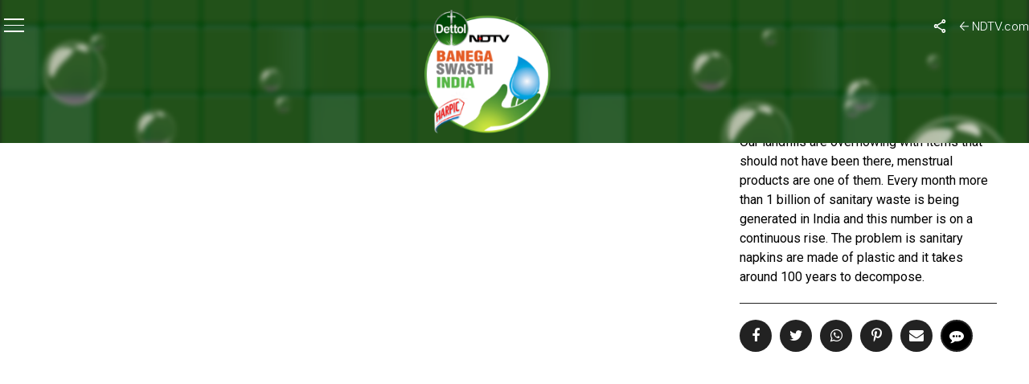

--- FILE ---
content_type: text/html; charset=utf-8
request_url: https://www.google.com/recaptcha/api2/anchor?ar=1&k=6Ld_Xr4qAAAAAEduKicafU-iRyt7eevdvTj-Ho8O&co=aHR0cHM6Ly9zd2FjaGhpbmRpYS5uZHR2LmNvbTo0NDM.&hl=en&v=PoyoqOPhxBO7pBk68S4YbpHZ&theme=light&size=normal&anchor-ms=20000&execute-ms=30000&cb=hq530xoomfwp
body_size: 49412
content:
<!DOCTYPE HTML><html dir="ltr" lang="en"><head><meta http-equiv="Content-Type" content="text/html; charset=UTF-8">
<meta http-equiv="X-UA-Compatible" content="IE=edge">
<title>reCAPTCHA</title>
<style type="text/css">
/* cyrillic-ext */
@font-face {
  font-family: 'Roboto';
  font-style: normal;
  font-weight: 400;
  font-stretch: 100%;
  src: url(//fonts.gstatic.com/s/roboto/v48/KFO7CnqEu92Fr1ME7kSn66aGLdTylUAMa3GUBHMdazTgWw.woff2) format('woff2');
  unicode-range: U+0460-052F, U+1C80-1C8A, U+20B4, U+2DE0-2DFF, U+A640-A69F, U+FE2E-FE2F;
}
/* cyrillic */
@font-face {
  font-family: 'Roboto';
  font-style: normal;
  font-weight: 400;
  font-stretch: 100%;
  src: url(//fonts.gstatic.com/s/roboto/v48/KFO7CnqEu92Fr1ME7kSn66aGLdTylUAMa3iUBHMdazTgWw.woff2) format('woff2');
  unicode-range: U+0301, U+0400-045F, U+0490-0491, U+04B0-04B1, U+2116;
}
/* greek-ext */
@font-face {
  font-family: 'Roboto';
  font-style: normal;
  font-weight: 400;
  font-stretch: 100%;
  src: url(//fonts.gstatic.com/s/roboto/v48/KFO7CnqEu92Fr1ME7kSn66aGLdTylUAMa3CUBHMdazTgWw.woff2) format('woff2');
  unicode-range: U+1F00-1FFF;
}
/* greek */
@font-face {
  font-family: 'Roboto';
  font-style: normal;
  font-weight: 400;
  font-stretch: 100%;
  src: url(//fonts.gstatic.com/s/roboto/v48/KFO7CnqEu92Fr1ME7kSn66aGLdTylUAMa3-UBHMdazTgWw.woff2) format('woff2');
  unicode-range: U+0370-0377, U+037A-037F, U+0384-038A, U+038C, U+038E-03A1, U+03A3-03FF;
}
/* math */
@font-face {
  font-family: 'Roboto';
  font-style: normal;
  font-weight: 400;
  font-stretch: 100%;
  src: url(//fonts.gstatic.com/s/roboto/v48/KFO7CnqEu92Fr1ME7kSn66aGLdTylUAMawCUBHMdazTgWw.woff2) format('woff2');
  unicode-range: U+0302-0303, U+0305, U+0307-0308, U+0310, U+0312, U+0315, U+031A, U+0326-0327, U+032C, U+032F-0330, U+0332-0333, U+0338, U+033A, U+0346, U+034D, U+0391-03A1, U+03A3-03A9, U+03B1-03C9, U+03D1, U+03D5-03D6, U+03F0-03F1, U+03F4-03F5, U+2016-2017, U+2034-2038, U+203C, U+2040, U+2043, U+2047, U+2050, U+2057, U+205F, U+2070-2071, U+2074-208E, U+2090-209C, U+20D0-20DC, U+20E1, U+20E5-20EF, U+2100-2112, U+2114-2115, U+2117-2121, U+2123-214F, U+2190, U+2192, U+2194-21AE, U+21B0-21E5, U+21F1-21F2, U+21F4-2211, U+2213-2214, U+2216-22FF, U+2308-230B, U+2310, U+2319, U+231C-2321, U+2336-237A, U+237C, U+2395, U+239B-23B7, U+23D0, U+23DC-23E1, U+2474-2475, U+25AF, U+25B3, U+25B7, U+25BD, U+25C1, U+25CA, U+25CC, U+25FB, U+266D-266F, U+27C0-27FF, U+2900-2AFF, U+2B0E-2B11, U+2B30-2B4C, U+2BFE, U+3030, U+FF5B, U+FF5D, U+1D400-1D7FF, U+1EE00-1EEFF;
}
/* symbols */
@font-face {
  font-family: 'Roboto';
  font-style: normal;
  font-weight: 400;
  font-stretch: 100%;
  src: url(//fonts.gstatic.com/s/roboto/v48/KFO7CnqEu92Fr1ME7kSn66aGLdTylUAMaxKUBHMdazTgWw.woff2) format('woff2');
  unicode-range: U+0001-000C, U+000E-001F, U+007F-009F, U+20DD-20E0, U+20E2-20E4, U+2150-218F, U+2190, U+2192, U+2194-2199, U+21AF, U+21E6-21F0, U+21F3, U+2218-2219, U+2299, U+22C4-22C6, U+2300-243F, U+2440-244A, U+2460-24FF, U+25A0-27BF, U+2800-28FF, U+2921-2922, U+2981, U+29BF, U+29EB, U+2B00-2BFF, U+4DC0-4DFF, U+FFF9-FFFB, U+10140-1018E, U+10190-1019C, U+101A0, U+101D0-101FD, U+102E0-102FB, U+10E60-10E7E, U+1D2C0-1D2D3, U+1D2E0-1D37F, U+1F000-1F0FF, U+1F100-1F1AD, U+1F1E6-1F1FF, U+1F30D-1F30F, U+1F315, U+1F31C, U+1F31E, U+1F320-1F32C, U+1F336, U+1F378, U+1F37D, U+1F382, U+1F393-1F39F, U+1F3A7-1F3A8, U+1F3AC-1F3AF, U+1F3C2, U+1F3C4-1F3C6, U+1F3CA-1F3CE, U+1F3D4-1F3E0, U+1F3ED, U+1F3F1-1F3F3, U+1F3F5-1F3F7, U+1F408, U+1F415, U+1F41F, U+1F426, U+1F43F, U+1F441-1F442, U+1F444, U+1F446-1F449, U+1F44C-1F44E, U+1F453, U+1F46A, U+1F47D, U+1F4A3, U+1F4B0, U+1F4B3, U+1F4B9, U+1F4BB, U+1F4BF, U+1F4C8-1F4CB, U+1F4D6, U+1F4DA, U+1F4DF, U+1F4E3-1F4E6, U+1F4EA-1F4ED, U+1F4F7, U+1F4F9-1F4FB, U+1F4FD-1F4FE, U+1F503, U+1F507-1F50B, U+1F50D, U+1F512-1F513, U+1F53E-1F54A, U+1F54F-1F5FA, U+1F610, U+1F650-1F67F, U+1F687, U+1F68D, U+1F691, U+1F694, U+1F698, U+1F6AD, U+1F6B2, U+1F6B9-1F6BA, U+1F6BC, U+1F6C6-1F6CF, U+1F6D3-1F6D7, U+1F6E0-1F6EA, U+1F6F0-1F6F3, U+1F6F7-1F6FC, U+1F700-1F7FF, U+1F800-1F80B, U+1F810-1F847, U+1F850-1F859, U+1F860-1F887, U+1F890-1F8AD, U+1F8B0-1F8BB, U+1F8C0-1F8C1, U+1F900-1F90B, U+1F93B, U+1F946, U+1F984, U+1F996, U+1F9E9, U+1FA00-1FA6F, U+1FA70-1FA7C, U+1FA80-1FA89, U+1FA8F-1FAC6, U+1FACE-1FADC, U+1FADF-1FAE9, U+1FAF0-1FAF8, U+1FB00-1FBFF;
}
/* vietnamese */
@font-face {
  font-family: 'Roboto';
  font-style: normal;
  font-weight: 400;
  font-stretch: 100%;
  src: url(//fonts.gstatic.com/s/roboto/v48/KFO7CnqEu92Fr1ME7kSn66aGLdTylUAMa3OUBHMdazTgWw.woff2) format('woff2');
  unicode-range: U+0102-0103, U+0110-0111, U+0128-0129, U+0168-0169, U+01A0-01A1, U+01AF-01B0, U+0300-0301, U+0303-0304, U+0308-0309, U+0323, U+0329, U+1EA0-1EF9, U+20AB;
}
/* latin-ext */
@font-face {
  font-family: 'Roboto';
  font-style: normal;
  font-weight: 400;
  font-stretch: 100%;
  src: url(//fonts.gstatic.com/s/roboto/v48/KFO7CnqEu92Fr1ME7kSn66aGLdTylUAMa3KUBHMdazTgWw.woff2) format('woff2');
  unicode-range: U+0100-02BA, U+02BD-02C5, U+02C7-02CC, U+02CE-02D7, U+02DD-02FF, U+0304, U+0308, U+0329, U+1D00-1DBF, U+1E00-1E9F, U+1EF2-1EFF, U+2020, U+20A0-20AB, U+20AD-20C0, U+2113, U+2C60-2C7F, U+A720-A7FF;
}
/* latin */
@font-face {
  font-family: 'Roboto';
  font-style: normal;
  font-weight: 400;
  font-stretch: 100%;
  src: url(//fonts.gstatic.com/s/roboto/v48/KFO7CnqEu92Fr1ME7kSn66aGLdTylUAMa3yUBHMdazQ.woff2) format('woff2');
  unicode-range: U+0000-00FF, U+0131, U+0152-0153, U+02BB-02BC, U+02C6, U+02DA, U+02DC, U+0304, U+0308, U+0329, U+2000-206F, U+20AC, U+2122, U+2191, U+2193, U+2212, U+2215, U+FEFF, U+FFFD;
}
/* cyrillic-ext */
@font-face {
  font-family: 'Roboto';
  font-style: normal;
  font-weight: 500;
  font-stretch: 100%;
  src: url(//fonts.gstatic.com/s/roboto/v48/KFO7CnqEu92Fr1ME7kSn66aGLdTylUAMa3GUBHMdazTgWw.woff2) format('woff2');
  unicode-range: U+0460-052F, U+1C80-1C8A, U+20B4, U+2DE0-2DFF, U+A640-A69F, U+FE2E-FE2F;
}
/* cyrillic */
@font-face {
  font-family: 'Roboto';
  font-style: normal;
  font-weight: 500;
  font-stretch: 100%;
  src: url(//fonts.gstatic.com/s/roboto/v48/KFO7CnqEu92Fr1ME7kSn66aGLdTylUAMa3iUBHMdazTgWw.woff2) format('woff2');
  unicode-range: U+0301, U+0400-045F, U+0490-0491, U+04B0-04B1, U+2116;
}
/* greek-ext */
@font-face {
  font-family: 'Roboto';
  font-style: normal;
  font-weight: 500;
  font-stretch: 100%;
  src: url(//fonts.gstatic.com/s/roboto/v48/KFO7CnqEu92Fr1ME7kSn66aGLdTylUAMa3CUBHMdazTgWw.woff2) format('woff2');
  unicode-range: U+1F00-1FFF;
}
/* greek */
@font-face {
  font-family: 'Roboto';
  font-style: normal;
  font-weight: 500;
  font-stretch: 100%;
  src: url(//fonts.gstatic.com/s/roboto/v48/KFO7CnqEu92Fr1ME7kSn66aGLdTylUAMa3-UBHMdazTgWw.woff2) format('woff2');
  unicode-range: U+0370-0377, U+037A-037F, U+0384-038A, U+038C, U+038E-03A1, U+03A3-03FF;
}
/* math */
@font-face {
  font-family: 'Roboto';
  font-style: normal;
  font-weight: 500;
  font-stretch: 100%;
  src: url(//fonts.gstatic.com/s/roboto/v48/KFO7CnqEu92Fr1ME7kSn66aGLdTylUAMawCUBHMdazTgWw.woff2) format('woff2');
  unicode-range: U+0302-0303, U+0305, U+0307-0308, U+0310, U+0312, U+0315, U+031A, U+0326-0327, U+032C, U+032F-0330, U+0332-0333, U+0338, U+033A, U+0346, U+034D, U+0391-03A1, U+03A3-03A9, U+03B1-03C9, U+03D1, U+03D5-03D6, U+03F0-03F1, U+03F4-03F5, U+2016-2017, U+2034-2038, U+203C, U+2040, U+2043, U+2047, U+2050, U+2057, U+205F, U+2070-2071, U+2074-208E, U+2090-209C, U+20D0-20DC, U+20E1, U+20E5-20EF, U+2100-2112, U+2114-2115, U+2117-2121, U+2123-214F, U+2190, U+2192, U+2194-21AE, U+21B0-21E5, U+21F1-21F2, U+21F4-2211, U+2213-2214, U+2216-22FF, U+2308-230B, U+2310, U+2319, U+231C-2321, U+2336-237A, U+237C, U+2395, U+239B-23B7, U+23D0, U+23DC-23E1, U+2474-2475, U+25AF, U+25B3, U+25B7, U+25BD, U+25C1, U+25CA, U+25CC, U+25FB, U+266D-266F, U+27C0-27FF, U+2900-2AFF, U+2B0E-2B11, U+2B30-2B4C, U+2BFE, U+3030, U+FF5B, U+FF5D, U+1D400-1D7FF, U+1EE00-1EEFF;
}
/* symbols */
@font-face {
  font-family: 'Roboto';
  font-style: normal;
  font-weight: 500;
  font-stretch: 100%;
  src: url(//fonts.gstatic.com/s/roboto/v48/KFO7CnqEu92Fr1ME7kSn66aGLdTylUAMaxKUBHMdazTgWw.woff2) format('woff2');
  unicode-range: U+0001-000C, U+000E-001F, U+007F-009F, U+20DD-20E0, U+20E2-20E4, U+2150-218F, U+2190, U+2192, U+2194-2199, U+21AF, U+21E6-21F0, U+21F3, U+2218-2219, U+2299, U+22C4-22C6, U+2300-243F, U+2440-244A, U+2460-24FF, U+25A0-27BF, U+2800-28FF, U+2921-2922, U+2981, U+29BF, U+29EB, U+2B00-2BFF, U+4DC0-4DFF, U+FFF9-FFFB, U+10140-1018E, U+10190-1019C, U+101A0, U+101D0-101FD, U+102E0-102FB, U+10E60-10E7E, U+1D2C0-1D2D3, U+1D2E0-1D37F, U+1F000-1F0FF, U+1F100-1F1AD, U+1F1E6-1F1FF, U+1F30D-1F30F, U+1F315, U+1F31C, U+1F31E, U+1F320-1F32C, U+1F336, U+1F378, U+1F37D, U+1F382, U+1F393-1F39F, U+1F3A7-1F3A8, U+1F3AC-1F3AF, U+1F3C2, U+1F3C4-1F3C6, U+1F3CA-1F3CE, U+1F3D4-1F3E0, U+1F3ED, U+1F3F1-1F3F3, U+1F3F5-1F3F7, U+1F408, U+1F415, U+1F41F, U+1F426, U+1F43F, U+1F441-1F442, U+1F444, U+1F446-1F449, U+1F44C-1F44E, U+1F453, U+1F46A, U+1F47D, U+1F4A3, U+1F4B0, U+1F4B3, U+1F4B9, U+1F4BB, U+1F4BF, U+1F4C8-1F4CB, U+1F4D6, U+1F4DA, U+1F4DF, U+1F4E3-1F4E6, U+1F4EA-1F4ED, U+1F4F7, U+1F4F9-1F4FB, U+1F4FD-1F4FE, U+1F503, U+1F507-1F50B, U+1F50D, U+1F512-1F513, U+1F53E-1F54A, U+1F54F-1F5FA, U+1F610, U+1F650-1F67F, U+1F687, U+1F68D, U+1F691, U+1F694, U+1F698, U+1F6AD, U+1F6B2, U+1F6B9-1F6BA, U+1F6BC, U+1F6C6-1F6CF, U+1F6D3-1F6D7, U+1F6E0-1F6EA, U+1F6F0-1F6F3, U+1F6F7-1F6FC, U+1F700-1F7FF, U+1F800-1F80B, U+1F810-1F847, U+1F850-1F859, U+1F860-1F887, U+1F890-1F8AD, U+1F8B0-1F8BB, U+1F8C0-1F8C1, U+1F900-1F90B, U+1F93B, U+1F946, U+1F984, U+1F996, U+1F9E9, U+1FA00-1FA6F, U+1FA70-1FA7C, U+1FA80-1FA89, U+1FA8F-1FAC6, U+1FACE-1FADC, U+1FADF-1FAE9, U+1FAF0-1FAF8, U+1FB00-1FBFF;
}
/* vietnamese */
@font-face {
  font-family: 'Roboto';
  font-style: normal;
  font-weight: 500;
  font-stretch: 100%;
  src: url(//fonts.gstatic.com/s/roboto/v48/KFO7CnqEu92Fr1ME7kSn66aGLdTylUAMa3OUBHMdazTgWw.woff2) format('woff2');
  unicode-range: U+0102-0103, U+0110-0111, U+0128-0129, U+0168-0169, U+01A0-01A1, U+01AF-01B0, U+0300-0301, U+0303-0304, U+0308-0309, U+0323, U+0329, U+1EA0-1EF9, U+20AB;
}
/* latin-ext */
@font-face {
  font-family: 'Roboto';
  font-style: normal;
  font-weight: 500;
  font-stretch: 100%;
  src: url(//fonts.gstatic.com/s/roboto/v48/KFO7CnqEu92Fr1ME7kSn66aGLdTylUAMa3KUBHMdazTgWw.woff2) format('woff2');
  unicode-range: U+0100-02BA, U+02BD-02C5, U+02C7-02CC, U+02CE-02D7, U+02DD-02FF, U+0304, U+0308, U+0329, U+1D00-1DBF, U+1E00-1E9F, U+1EF2-1EFF, U+2020, U+20A0-20AB, U+20AD-20C0, U+2113, U+2C60-2C7F, U+A720-A7FF;
}
/* latin */
@font-face {
  font-family: 'Roboto';
  font-style: normal;
  font-weight: 500;
  font-stretch: 100%;
  src: url(//fonts.gstatic.com/s/roboto/v48/KFO7CnqEu92Fr1ME7kSn66aGLdTylUAMa3yUBHMdazQ.woff2) format('woff2');
  unicode-range: U+0000-00FF, U+0131, U+0152-0153, U+02BB-02BC, U+02C6, U+02DA, U+02DC, U+0304, U+0308, U+0329, U+2000-206F, U+20AC, U+2122, U+2191, U+2193, U+2212, U+2215, U+FEFF, U+FFFD;
}
/* cyrillic-ext */
@font-face {
  font-family: 'Roboto';
  font-style: normal;
  font-weight: 900;
  font-stretch: 100%;
  src: url(//fonts.gstatic.com/s/roboto/v48/KFO7CnqEu92Fr1ME7kSn66aGLdTylUAMa3GUBHMdazTgWw.woff2) format('woff2');
  unicode-range: U+0460-052F, U+1C80-1C8A, U+20B4, U+2DE0-2DFF, U+A640-A69F, U+FE2E-FE2F;
}
/* cyrillic */
@font-face {
  font-family: 'Roboto';
  font-style: normal;
  font-weight: 900;
  font-stretch: 100%;
  src: url(//fonts.gstatic.com/s/roboto/v48/KFO7CnqEu92Fr1ME7kSn66aGLdTylUAMa3iUBHMdazTgWw.woff2) format('woff2');
  unicode-range: U+0301, U+0400-045F, U+0490-0491, U+04B0-04B1, U+2116;
}
/* greek-ext */
@font-face {
  font-family: 'Roboto';
  font-style: normal;
  font-weight: 900;
  font-stretch: 100%;
  src: url(//fonts.gstatic.com/s/roboto/v48/KFO7CnqEu92Fr1ME7kSn66aGLdTylUAMa3CUBHMdazTgWw.woff2) format('woff2');
  unicode-range: U+1F00-1FFF;
}
/* greek */
@font-face {
  font-family: 'Roboto';
  font-style: normal;
  font-weight: 900;
  font-stretch: 100%;
  src: url(//fonts.gstatic.com/s/roboto/v48/KFO7CnqEu92Fr1ME7kSn66aGLdTylUAMa3-UBHMdazTgWw.woff2) format('woff2');
  unicode-range: U+0370-0377, U+037A-037F, U+0384-038A, U+038C, U+038E-03A1, U+03A3-03FF;
}
/* math */
@font-face {
  font-family: 'Roboto';
  font-style: normal;
  font-weight: 900;
  font-stretch: 100%;
  src: url(//fonts.gstatic.com/s/roboto/v48/KFO7CnqEu92Fr1ME7kSn66aGLdTylUAMawCUBHMdazTgWw.woff2) format('woff2');
  unicode-range: U+0302-0303, U+0305, U+0307-0308, U+0310, U+0312, U+0315, U+031A, U+0326-0327, U+032C, U+032F-0330, U+0332-0333, U+0338, U+033A, U+0346, U+034D, U+0391-03A1, U+03A3-03A9, U+03B1-03C9, U+03D1, U+03D5-03D6, U+03F0-03F1, U+03F4-03F5, U+2016-2017, U+2034-2038, U+203C, U+2040, U+2043, U+2047, U+2050, U+2057, U+205F, U+2070-2071, U+2074-208E, U+2090-209C, U+20D0-20DC, U+20E1, U+20E5-20EF, U+2100-2112, U+2114-2115, U+2117-2121, U+2123-214F, U+2190, U+2192, U+2194-21AE, U+21B0-21E5, U+21F1-21F2, U+21F4-2211, U+2213-2214, U+2216-22FF, U+2308-230B, U+2310, U+2319, U+231C-2321, U+2336-237A, U+237C, U+2395, U+239B-23B7, U+23D0, U+23DC-23E1, U+2474-2475, U+25AF, U+25B3, U+25B7, U+25BD, U+25C1, U+25CA, U+25CC, U+25FB, U+266D-266F, U+27C0-27FF, U+2900-2AFF, U+2B0E-2B11, U+2B30-2B4C, U+2BFE, U+3030, U+FF5B, U+FF5D, U+1D400-1D7FF, U+1EE00-1EEFF;
}
/* symbols */
@font-face {
  font-family: 'Roboto';
  font-style: normal;
  font-weight: 900;
  font-stretch: 100%;
  src: url(//fonts.gstatic.com/s/roboto/v48/KFO7CnqEu92Fr1ME7kSn66aGLdTylUAMaxKUBHMdazTgWw.woff2) format('woff2');
  unicode-range: U+0001-000C, U+000E-001F, U+007F-009F, U+20DD-20E0, U+20E2-20E4, U+2150-218F, U+2190, U+2192, U+2194-2199, U+21AF, U+21E6-21F0, U+21F3, U+2218-2219, U+2299, U+22C4-22C6, U+2300-243F, U+2440-244A, U+2460-24FF, U+25A0-27BF, U+2800-28FF, U+2921-2922, U+2981, U+29BF, U+29EB, U+2B00-2BFF, U+4DC0-4DFF, U+FFF9-FFFB, U+10140-1018E, U+10190-1019C, U+101A0, U+101D0-101FD, U+102E0-102FB, U+10E60-10E7E, U+1D2C0-1D2D3, U+1D2E0-1D37F, U+1F000-1F0FF, U+1F100-1F1AD, U+1F1E6-1F1FF, U+1F30D-1F30F, U+1F315, U+1F31C, U+1F31E, U+1F320-1F32C, U+1F336, U+1F378, U+1F37D, U+1F382, U+1F393-1F39F, U+1F3A7-1F3A8, U+1F3AC-1F3AF, U+1F3C2, U+1F3C4-1F3C6, U+1F3CA-1F3CE, U+1F3D4-1F3E0, U+1F3ED, U+1F3F1-1F3F3, U+1F3F5-1F3F7, U+1F408, U+1F415, U+1F41F, U+1F426, U+1F43F, U+1F441-1F442, U+1F444, U+1F446-1F449, U+1F44C-1F44E, U+1F453, U+1F46A, U+1F47D, U+1F4A3, U+1F4B0, U+1F4B3, U+1F4B9, U+1F4BB, U+1F4BF, U+1F4C8-1F4CB, U+1F4D6, U+1F4DA, U+1F4DF, U+1F4E3-1F4E6, U+1F4EA-1F4ED, U+1F4F7, U+1F4F9-1F4FB, U+1F4FD-1F4FE, U+1F503, U+1F507-1F50B, U+1F50D, U+1F512-1F513, U+1F53E-1F54A, U+1F54F-1F5FA, U+1F610, U+1F650-1F67F, U+1F687, U+1F68D, U+1F691, U+1F694, U+1F698, U+1F6AD, U+1F6B2, U+1F6B9-1F6BA, U+1F6BC, U+1F6C6-1F6CF, U+1F6D3-1F6D7, U+1F6E0-1F6EA, U+1F6F0-1F6F3, U+1F6F7-1F6FC, U+1F700-1F7FF, U+1F800-1F80B, U+1F810-1F847, U+1F850-1F859, U+1F860-1F887, U+1F890-1F8AD, U+1F8B0-1F8BB, U+1F8C0-1F8C1, U+1F900-1F90B, U+1F93B, U+1F946, U+1F984, U+1F996, U+1F9E9, U+1FA00-1FA6F, U+1FA70-1FA7C, U+1FA80-1FA89, U+1FA8F-1FAC6, U+1FACE-1FADC, U+1FADF-1FAE9, U+1FAF0-1FAF8, U+1FB00-1FBFF;
}
/* vietnamese */
@font-face {
  font-family: 'Roboto';
  font-style: normal;
  font-weight: 900;
  font-stretch: 100%;
  src: url(//fonts.gstatic.com/s/roboto/v48/KFO7CnqEu92Fr1ME7kSn66aGLdTylUAMa3OUBHMdazTgWw.woff2) format('woff2');
  unicode-range: U+0102-0103, U+0110-0111, U+0128-0129, U+0168-0169, U+01A0-01A1, U+01AF-01B0, U+0300-0301, U+0303-0304, U+0308-0309, U+0323, U+0329, U+1EA0-1EF9, U+20AB;
}
/* latin-ext */
@font-face {
  font-family: 'Roboto';
  font-style: normal;
  font-weight: 900;
  font-stretch: 100%;
  src: url(//fonts.gstatic.com/s/roboto/v48/KFO7CnqEu92Fr1ME7kSn66aGLdTylUAMa3KUBHMdazTgWw.woff2) format('woff2');
  unicode-range: U+0100-02BA, U+02BD-02C5, U+02C7-02CC, U+02CE-02D7, U+02DD-02FF, U+0304, U+0308, U+0329, U+1D00-1DBF, U+1E00-1E9F, U+1EF2-1EFF, U+2020, U+20A0-20AB, U+20AD-20C0, U+2113, U+2C60-2C7F, U+A720-A7FF;
}
/* latin */
@font-face {
  font-family: 'Roboto';
  font-style: normal;
  font-weight: 900;
  font-stretch: 100%;
  src: url(//fonts.gstatic.com/s/roboto/v48/KFO7CnqEu92Fr1ME7kSn66aGLdTylUAMa3yUBHMdazQ.woff2) format('woff2');
  unicode-range: U+0000-00FF, U+0131, U+0152-0153, U+02BB-02BC, U+02C6, U+02DA, U+02DC, U+0304, U+0308, U+0329, U+2000-206F, U+20AC, U+2122, U+2191, U+2193, U+2212, U+2215, U+FEFF, U+FFFD;
}

</style>
<link rel="stylesheet" type="text/css" href="https://www.gstatic.com/recaptcha/releases/PoyoqOPhxBO7pBk68S4YbpHZ/styles__ltr.css">
<script nonce="VO8oONDMgQI0js9d-1Tc5g" type="text/javascript">window['__recaptcha_api'] = 'https://www.google.com/recaptcha/api2/';</script>
<script type="text/javascript" src="https://www.gstatic.com/recaptcha/releases/PoyoqOPhxBO7pBk68S4YbpHZ/recaptcha__en.js" nonce="VO8oONDMgQI0js9d-1Tc5g">
      
    </script></head>
<body><div id="rc-anchor-alert" class="rc-anchor-alert"></div>
<input type="hidden" id="recaptcha-token" value="[base64]">
<script type="text/javascript" nonce="VO8oONDMgQI0js9d-1Tc5g">
      recaptcha.anchor.Main.init("[\x22ainput\x22,[\x22bgdata\x22,\x22\x22,\[base64]/[base64]/[base64]/ZyhXLGgpOnEoW04sMjEsbF0sVywwKSxoKSxmYWxzZSxmYWxzZSl9Y2F0Y2goayl7RygzNTgsVyk/[base64]/[base64]/[base64]/[base64]/[base64]/[base64]/[base64]/bmV3IEJbT10oRFswXSk6dz09Mj9uZXcgQltPXShEWzBdLERbMV0pOnc9PTM/bmV3IEJbT10oRFswXSxEWzFdLERbMl0pOnc9PTQ/[base64]/[base64]/[base64]/[base64]/[base64]\\u003d\x22,\[base64]\x22,\[base64]/DiMO5BsKKw4jDoirCknTChghgw6rCq8K8XlbCmzMZcw3DiMOWfMK1BkzDoyHDmsK4XcKwFsO5w7jDrlUNw5zDtsK5NxMkw5DDhjbDpmV1wpNXwqLDgEVuMyDCpijCkjseNHLDng/DklvClBPDhAUsIxhLEG7DiQ8+K3o2w45YdcOJZEcZT0nDmV1twrVvQ8OweMO6QXh8U8OewpDCl3BweMK1UsOLYcOHw40nw61ow6bCnHY8wpl7woPDhiHCvMOCO27CtQ07w5rCgMORw7l/[base64]/[base64]/w5fCiMO+KsOXemUawqjDu8Knw4PDlsOUwoU0w6zDrsOHOcK0w5nCuMO+Zjckw5rChE/CsiPCrXTCgQ3CulPCk2wLfGMEwoB3wqbDsUJswqfCucO4wpbDq8Okwrc6wpo6FMOFwoxDJ3svw6ZyA8OXwrlsw6wbXVUgw7MqRCPCu8OjFAhywpvDlQTDhMKwwrfCu8K/[base64]/CljAkw4B4wqbDrAdlIsOeXxLDu8Kcw5x9ahZ3a8KXwrIAw5/ClcOewqI5wprDohw7w6wlF8OJXMO+wrdrw6jDkcKgwoXClk5seBDDun5sMcOQw5/DpmJnB8OnE8K+wo3Ch34cGybDj8KdLyDCmCN8HMKfwpfDo8OPMH/Dq1DDgsO/[base64]/Dn8OVG8OwZk9rPMOFw4dywpbDlQzDj3UswrjCgMO9OMOZHynDhgdiw6t3wpbDusKjeWjCh2FXJMORworDtMOzfsOcw4LCjmzDhQk7X8KubQlOccK7W8KBwr0Uw7w8wpvCscKHw7LCtmcaw7rCsGpjVMOawqwQHcKCFGQVbMOjw7LDrsOgw7zCl3LCusKwwq/DhHLDjnvDlTLCj8KfM03DiBLCnyPDoTVZwp9OwohmwrjDnhUJwobClF9pw5nDkDjCqBjCuzTDtMK4w4Idw5vDgMKiPCnCjULDtBhCIVjDqMOzwqfClsOGNcK7w7kBwqDDjxADw7/ChCB+fcKtw4LCm8K8RcOHwpdvwpzCjcOpHcKaw67CuXXCucOBJF17DBddw5vCsAXCoMKbwpJWw7/CpsKPwr3CncK2w6snCnoiwp4mwrBwIgAnHMKJB1jDgDVHasKAwr9Iw6oMwp3CqgXCssOjIV/DhcOTw6BGw6cmLsOdwqDCo1ZoDMK6woBuQFnDsyRYw4/DhT3DpsOBJcOXDsKaNcOrw4Qcw57Cn8OAJsO0wo/[base64]/[base64]/CgcOOwovDpxHCtMOmw5rDn8KVOGdGw6t7wqNwb8OYWSDDoMKIQQPDosOHKELCmTXCosKTFsOiInRSwpXCqGIQw7Qmwp06wovCkALDnsKrPMKNw6w+aWU9BcOMR8KrBy7CiFpIwqkwcXlLw5jDrcKFbHDCgHXCn8K8EEvDnMORahJaP8OHw4/DkzpXwoXDsMKnw57Dq2ENdsK1ajUyLxstw4ZyXQNkB8K0w513YG1gfxHDuMKow7HCg8K9w6p7eyYjwo/CnAbCljDDr8Ouwoo0OMO7M3R8wod8GcKUw4ICCcO8w48CwrLDoRbCvsOFEsOAc8KXHcKAUcOBQMOYwqJtRi7Cl3TDtwAfwplpwpdjIFoiMsKuF8O0PcOCXMOJccOpwonCnWDCucK4wpY3XMO6BMK4wpA+CcKwasOvwq/DlUQWwoM8ZT7DgcKsW8OINcOzwp4Ew53Cl8OhYgBEdsOFNcKBfsKQc1B7K8OEw5HCgRHDk8O5wrV4TcKCOF1pccOGwonCvMO3TMO6w5MyCcOQw4QRf1PDjWHDlMO4wrJ0TMKwwrYUER1ZwpU/FcO7O8ODw4IqScK5GB8Jw4/Cg8KFwrh4wpHDicK0AhDCpGrCrDNPAMKIw7wIwrjCsEhjU2UrLX8uwoIgAG9OPcORMVdYNF/ChMKvBcKRwpvDtMO2w5bDjCciOsOVwpTDnwsZO8OIw7ABHGjCsxdff0Y1w4TDu8O0wojCgmvDtzVwc8KzdmkwwoLDhnFjwqbDmh/CtXFtwrXCgy0QITnDiGAswo3DjXnCjcKEwqYsdsK2wqZcOQ/DpiPDhWN8I8O2w7cDXsO5Kj06EAhUIhbCoGxlfsOUAsO0wrVJJjQ5wrMKw5HCoyJZVcOFccKmIQHDjwVeIcOiw5vChsOCIcOVw5Z0w43Dri1IZVQzTMOSFnTCgsOMw5ErOsOSwqUXTlYCw5vDo8OIwqjDsMKcHMKowp0ya8KIw7/DoBrDv8OdIMKSw6Rww4XDiA54MiLDlMOGJlBXQsO+RjARQwDDhFrDo8OTw7LCtlcSEWA/[base64]/[base64]/[base64]/[base64]/wqJ1wpdlwqs+w4HDq8O5VMKuVcOBT204wqpow7Q4w7vDk2wcGHHCqXJBJkBjw4RjFj1wwo5WbSjDnMKnSiAUGVYww5bClz5SYcK8w4Umw4HCqsOUMBNRw6PDvRVfwqYwNG7CunUxB8ORw5c0w4bCkMO0CcOmAwLCukNQwo/Dr8KdVwd1w7vCpFAaw4TCqlDCs8KewqwXfMKRwoFGXcOJPxfDrzV3wrRPw6c7wq7CjXDDtMKfPFjDrxzCmhnCnHnDmEtnwrwjf13CoWDCvnEBM8OTw7bDuMKHUQjDpFUhw6HDlMOpwo8CMmvDk8K5RcKXAcK2wqx5Lh/Ch8KvYzzDt8K6JnBPV8ORw5DCignCjMOTw53ChwXCqzoOw4vDusOLU8K8w5LCm8Kgw5HCmW7DlgAnPMObG0XDkmLDsU8qGsKTFG5Zw5dFFzt3IsObwo/DpcKMccKrw43DslQHwrMDwqzCkg/DsMOFwoIzwrDDpQ3CkT3DlUlQfcOgJ3TCtQDDiAHCrsO1w7wMw6HCnsOIBAbDoyRIw5pRCMKrLU/[base64]/wrrDjhjCkcKQcMKBw6QZBcODwrbDvEnDs0bClcKxwpPCjhrDq8Kre8ONw4HCskIIMsKfwp1ETMOMWT93HsKHw7Upwowaw6LDlFs8wrPDtE1oWFMOKsKRICkjGEbDnk9SUE8INC81YzvDnALDsg/CgzjCr8KBMD7DqhLDo21tw6TDsygKwpFhw7rDvHfCvF9KfhDCrX4mw5fDnV7DtsKFV2TDgTdkw7JjahrCgsO0w6Bww4jCohUlKQQMwqUeUcOJGW7CtMOtwqIWdcKQRsK+w5YOwr97wqZYw4rCjcKCSGTCgB/Cs8O5a8KSw7s0w5XCkcOVwqnDmwjCgVrDlzwoB8KFwrQhw54gw4xFTsOIWMOkwprDrsO5RDfCtXfDjcO7w47Cr2XCs8KYwphHwrdxw705wolgbsOEGV/CqcOyaW1qN8Kdw4Zib1EYw6Mzw6jDjWRNacO1wo8+w5VcPcOVH8KjwpPDmsO+QFvCoj7CsVHDmcOqC8KBwoU7NgvCsxbCgMKJwoPCtMKhwr/[base64]/Djy/DtG4YwrXDgTLCmMOEKlBPciPDvF/DoFBQHGtlw6nCgsKrwo3DqMKDCMOvJj9uw7pjw4BSw5bDuMKDw4F9KcO/[base64]/EMO/w5YOw63CnsKLw4VuwoZvazJ3LsOUw5pvwqc4RHXDt8OaPBkjw6RJAWPCvcO8w79JVcKqwrXDmEs4woBtw6zCu17Dvn1ow5nDhhptG0hpJkNUX8KrwogvwpoXc8O7wq0Kwq9BYR7CusK3wodPw4BlJcONw6/DpmAnwqfDsFzDugNaZ2YXw5tTTsOnDsOlw6tcw651L8Okw7DDsXjCmCzDtMOswpvCvcK6QwTDvXHCiwx5w7Afw4peHDIJwpbCucK7HnlaVsOHw4wsa2UVw4deEz/DqENLdcKAwoI3wpMDP8K/XcKbazY0w7jCkzpXI00VcMOnw7kxWsK9w7DCsnsJwq/[base64]/DgVY7wrxdwogiw69Fw6fDvA/CnS3DlwVyw7UiwroRw4/DgcOLwpPCpsO6En3DsMO3WhQSwrNMwqJWw5F0w6dVaUNxw7/[base64]/CpHkbw7XCjsO+w4IhwpXCmU9Pwq9wBMOowq/Ds8KfATDDkMOCwrRkacOfeMO/wpnDoi7DriEwwpPDvmRmw69XCcKFwr00S8K+ZMOnEEtiw6pPUcOBcMOzKcKtX8K1dsKBRgBNwqtuwoPCmcOgwoXDnsOCGcOmY8KsQsK6wrrDiQkuNsKxD8KzFcKpwoo1w7fDsErCsy5fwrhXbnbDmGB7cm/ChsObw5QGwooKIsODScKMw4PDvsKPER3CgMOrVsKsVhM5UMKVaiN+OcOLw6gMw7nDjxrDgxXDpDt2G3MlR8K2w4HDgcKUZ1PDusKTI8O7PMO5wr7DtxAzQjFewpfCmcOiwrxaw7bDsn/CqQTDplEbwqLCnzrDnAbCp2UFwo8yCmhSwozDpzTCv8OHw5zCuTLDqsOqC8K9EMK9wpAJIEtcw79VwrBhTTTDsCrChn/[base64]/CtsOZw4w0wovDisKaw47CpWfDhhNxwovDoBbCmS80cFxiUHFfwpBiS8KgwrFrwr5ywp7DqwHDtnBTJzpgw4nCh8OsIgUWwoPDu8Kyw7LDu8OEOhfCpsKVVVHCimnDklbDmMOLw5nCkHRfwp49YhN1P8K/CXHDkXQFXy7DoMKQwpfDtMKefyvDisO8w4QxAsKmw7nDusOEw7jCqcKvRMOZwpdVwrI+wrrCkMKwwqXDp8KZwo7DqsKwwonCuWtqDSTCo8O9asKOHGZHwo1Ywr/CtsKbw6TDqCvClsKFw5nChDYXMBA8c1TDolTCn8KDwp5qw5E+JcKrwqfCocObw70Ow7NTw6o5w7dkwrplJsOlGsKHE8ONWcK6w5doIsO2D8KIw77ClAnDisKKEnHCrcOMw7hmwphoQElScDbDh39VwqLCp8OQYkYvwo7DgCLDsyE2V8KnW11fbD8CF8K6eG0/BcKGJsOjeE3DncO5b2fDsMKXwrBPXA/CksO/w6vDtV/CsTzDqUdNw7XCjMKzM8KAe8Kqfl/DhMKOf8KNwo3CohbCuxNAwqXCvMK0w6jCn2HDqTnDmsOCM8KlG1BoDMKJw63DvcKkwpURw6zDvcOhPMOlw5J3wp46fSfDl8KBw48kTQ93wpIYFRrCsmTCjjHCmD94w5E/c8KtwojDkhp4wqFBGmHDoTvCqsK/NmdGw5QFYcKUwoUpesKfw5EdF3XClVHDpjhTwrLDr8Kqw4s/w4VVC1rDtsOBw73DjRIqwqjCiS/Dg8OAD2EYw7NpL8OTw41yV8OEccKlBcO8wq/DpMO6wpYsHcOTw6whEkbCjC49Ek3Dkz9Pa8KtFsOBOA8RwotCw5DDo8KCQ8Ksw5DCjsOBVMOrLMOQYsKCwp/DrkLDmhwdaBkMwq/[base64]/[base64]/[base64]/ZsOPw7RwHFrDjlkTFhhWwoV6w4xtBMKgQcOYwqvDtC3CrAdEZGjCuwzCvcOkK8KLTSQHw7Ibdx/CtW5sw5oow5nDmcOrBgjCq1/DpMKkZcKUSsOGw50tf8O8dsK0a2/DvTZBM8KIw4zCowpJwpbDtsOyccOrS8KoP1llw7tKw7l9w7UNDBclQhPCtjrDg8K3PBNEwo/CqcOUwqrDhzV6w5ZqwqzDog/DuQQiwr/[base64]/[base64]/EcKMfRTCpy3CujvDl080VCjDh8Oew6MRH8KtTyvCh8KjTmhIw4jCpcKNwq/[base64]/[base64]/wr1jXGg9wpfDscKUKCTCncKnwqLDi17DjsKCKkdPwr1kw48zRsOqwpYGQUfDmEVNw5kHGMOhXTDDoDbCpj3DkkBqB8OtPcKRX8ODHMO2U8KHw5MhL1V2GzLDuMO7PRDCo8KFw6fDpE7CsMKgw6kjZg/[base64]/DjwzDssKJw4HDqcKNGsKlQTtLbinDncKMHhLDuHAMwoHCjE1Nw5gSAlpjRXVTwqfCv8KnKRRiwrXCpmZZw74qw4PCl8O/[base64]/[base64]/wqrDvmwhBsKYwqrDusOZV8KgHcOlwqzDqE1nMVzDpyHDt8O0wpbDlnPCksOiPBnCt8KEw7YKXm/[base64]/CiMO+FljCpmTDjcOcB8ORHMOdw57CngEdw4N8wrsZCsKMwrZ6wrDDm03DmsOoNGDCqy8QS8OoJHTDvgIfMmNPGMKrwp/Co8K6w652PQTDgcKoYWRow4ofHXrDhnDCiMKxX8K7RMOfY8K8w6rCnifDtlDCncKIw45vw61XfsKQwp3Crj3DoknDnFTDoUnDhSrChU/DmSM1b1rDqTsNUhReb8OxainDqMO3wpLDisKnwrN8w7IJw7bDo2/Chz1YbMKvFh8qaC/CgsOlFzfDu8OXwq/[base64]/Cu8KfwrPCjQ3CqVXDqG4wwpHDtRx1wrPClzstK8OdI1YiFMK9XsKDCGbCrMKREMOgwrzDrMKwAxFDwppeQgdQw4cGw7/Cq8OCwoDDvATCv8Opw45SZcKBaG/[base64]/[base64]/wqjDkxdfw5TCtsOpNcOFw6czBsO3w6LChyFbJm4QwqAkUmDDgwhDw5nCkcK+wrAXwofDrsOiwrzCmsK8Q0TCpGjCpAHDq8O1w6p6NcK/fsKBw7RvAwLDnDfDl3wpwo4FGjvCvsK7w4fDtk4dLQt4woB0wo15wp9qEiXDnkvDkx1PwpFiw6sPw7V5w5rDhFXDhsK2wp/Du8O2fWEiwozDlwrDusOSwrXCixvDvG4gaTtFw5/[base64]/DvcOVwobDtxMrw5djwpvDmsKZw7bCj8KePSo/wolKKBkwwpTDkBh+wq5vwo/DhcKQwrlIPCgtZsO6w49NwpkJUh5WeMKHw7MZfGc1ZAvCm1XDsgNVwpTCqRvDlcOReDtibsKOw7jDkAvCk14iNDjDjcK9wp8Nw6YKBsK2w4bDpcKqwq3DvMOmwp/CpsKhAMOcwrfCmj/CgMKBwrMFWMKJOnVaw7jCiMO/w7vDnBvDpkVtw6PCvntLw6dYw4rDgsO9KSHCqMOAwph+wofCgWclfA7CiE/[base64]/ax7CpGTDnMKew51vHWY9FH1Qw55CwohOwp7DpcKnw5PCkl/CnwdJbMKiw6sjDj7CgcOww4xiMzQBwpA9c8K/XhvCqRgcw6HDqxDCp29mYXMPRRnCrgo8wqDCqMOnOUxHO8KQwrxrRMK5wrTDqk4hNGwdVsOGVcKmwpHDoMOCwooLw4bDtAjDoMKlwp4jw5Jpw5EDWTPDtlE0w6XCu27DmMKTaMK6woYZw4/[base64]/ChUDCrMKQwqXCpMKhwr/CrBnCvsKaw5/[base64]/DlDBWO8KTNwBSBAzCrcKfwoEgw6/CuMKVOW/CiwE4E8O2w6ADw68Pwos5w5DDr8KIcQjDv8Kmwq7Dr1bCjcK9Z8OvwrN0wqXDmivDq8KmKsKrGU1tS8OBwrrCh2oTZMKeacKWwqFyb8KpFCwTbcOVKMKfwpLDlzlOG30iw4/Dn8KVT1TCjcKKw53DvkHCjWXDswTCqh4lwoTCqcK2w7vDtTU2U3VdwrByY8KBwpoGwrLDpRLCkg/Cp35NVQLCmsKlw5fDl8ODfwLDuHrCs1XDpgrCk8KeTMKMW8Osw4xuLMKbw6hQaMK0wo8LZMK0w5Q1QileKTjCnsOHPyTCkQ/Dr2DDuznDnkkyMMKoYlcKw4/Dm8Ozw79ewoYPFsOaA27DiQrCpMO3w69pXkPDlMOHwrM8XMO+worDqMKIMMOIwoXDgzE2wozClHF9OMKrwpHCssO8BMK/MsO5w4kGQMKjw5BrecO/wp/DqjrCh8KIKFnCv8K8f8OwK8O6wo7DssOQZA7DjsONwqXCg8OMWsK9wq3DhcOiw5lkwpI/Fh4Uw5ljcVo3WhfDgXnDscOwNsK1R8Oyw4Y9BcOhK8Kww4UxwqPCiMK+w4HDpwrDtMOEXMO3UTlrOkLDr8KXQ8O6w4HDicOtw5VUw4HDkSgWPlHCsy4UY1ouZQoHw546TsOjw4h3U1/CqCrCiMOmwr1Nw6F1AsOYaFbCtidxaMK0cQ0Fw4vCqsOOccKlWWRqwqtBCn3Cq8OWYh/Doz4RwrTDosKrwrc/w4XDucOES8O9YwPDlDDClMKXw7PCu0JBwpvDhsO8wpnDlRINwoNvw5NxdcK/OcKIwqbDsHpKw481w6nDqzILwr/Dk8KLUh/DocONOMOHLjAvCwjCuipiwqfDn8OiU8OUwqXDl8KMBhpYw4ZAwr5If8O7JsOyFTcKe8O6UGIVw4wMDcOXw43CkktIXcKPe8OCDcKaw6k+wr8Vwo7DisOdwojCvTcpbGjDtcKZw5www6UCMwvDtx/DhcO5Cz7DpcK1wo3CjsK6w7LDsz4TQU8/w7Zdwr7DuMKHwpItPMOewpPDpiN5wp/CvXfDnRfDtsKnw7kBwrcPY0dqwoZBG8KdwrYsfV3ChCHCuzonw44cwqthNmLDgTLDmsKMwqZGJcO/wrHCmsO9LAQhwpc9ZRUywosxOsOIwqNIw4RVw6sxdcKFKcK3w6RhSmFSC3nDsidENE/[base64]/CiEddwqY8wrfDoGJvwrBhKMObdHLCuwnDrVh/Dnd/wpVEwp/CkUVawoVYw6tgawbCqcOSPMOSwpDClkgBaxkyCj/[base64]/[base64]/Dk0RJX8KZwrrDtMK3w6zDuMK3w7nDgCTCrHrCm8OmwrXCnsOfw5TCnzXDqMKQG8Kac3nDqcOvwrHDnMOmw63CjcO6wrcVS8K8wpBhdSQDwoYLwrwpJcK5w5rDnGHDjMKlw6PDjMKJBwIVwosjwp/CocOzw7kzDcKOQ1/[base64]/DkMK9EMOMwoRTwrrDlsKVw6XDoENcX8OsJsKxw5LDpcO5HSA1An3CgytTwqXDu3xUw4/CplHDoHJSw5w5DELCisOEw4Qgw6LDpU5mH8KOPcKHBcKzUAJBGcO1cMOYw5FeWQTDh2XClcKAXVJ6PCVQwoNABcKaw7Ryw6LCkGdfwrHDuS3DvcOyw4TDoB7Dt03DjRsiwonDrTNxcsOVJ3/CrTLDt8KMwoI1Di1Vw4oJFcO2c8KdJFkKLyrCr3fCmcKMP8OsNMKLd3PCkMKTTsOdb3DCrAjCk8KSEMOSwqfDnTI5ST0fw4HDkcK4w6rDhcOSw77CvcK4egNSw4HDv1jDr8OqwroJZSzCoMOhYghJwpHDnMKTw6gqwqLCrh4Nw7EuwqguS1fDixoow7PDmMOtK8K/w4hqFiZCGz/[base64]/w57DoQYaWsO/[base64]/DusO6BHHDgmjCjMKEIEFSw7nCssOjwqY2wpfCm8KKwpxbw5zCq8K0I3tYaT9wKcKEw5jDsmYxw7QUBGXDrcOtOsOyNcO4eSlwwobCkzt9wqnCtx/DhsOEw5RmTMOPwqNjZcKWY8Kzw7ENw5zDrsKOXjHCosKHw6jDm8OywrbCucKYeRIZw5gAdWjDm8OowrnCvsOew77ChMOtwoHCswbDrH1mwr3DksKjGwt4cgvDjz4tw4LCucKJwp/DqDXDoMKtw55AwpXDlMKcw59IcMOLwo7CvzDDsjbDkEZcSQzCtUM6bmwMw6dlf8OEWjsZUiDDusOmwpBVw4tUwo/DoyzCjEjCvMK7w77CmcKvwokPLMONU8OuL0hRKsKUw5/DqRFoO3vDk8KkZQLCocKFwqdzw5PDswXCkyjCv1DCilHCiMOSVMK3dsOPEMK/[base64]/CHBgTA/[base64]/Dgl9pwpTDjsOlJyQGwp/Cijsuw5F8w6tEwp9eNy4/wpkCw6BDcyQRfBPDgm/CmcOxfiAvwosZXU3CmlQjRsKHNsOsw6jChD/CocKuwo7CkMOhYMOIACHCug9Yw7fDjmHDvcOBw6c9w5rDoMKzEC/DnTIuwqLDgSNofjTDsMOKwoIdw4/DuCJHPsK3wqBywpPDtMKxw77CsVFXw5TCscKcw7hpwpx2DMO4w73Ci8K+I8O1NsKMwrvDp8KawqNaw4bCucKxw4xUXcKPesK7CcKDw6nDhW7Ct8OIDAzCi0zCuHxAwozCtMKEUMO+wpcTwpkzMnQ5wrw9FcK2w6AdZmkEwrkAwojDilrCu8KnE34yw6HCrhJOHsOzwr/[base64]/DnsKtw7DCs8OpaMO8w67CsSknw7peeyA1GX7Ck8OuTcKKwr1/w4DDkVTDmSHCtxwKQsKGWnElaEIhdMKTM8Olw4PCoSTDmcOSw49Gw5TDhyrDjcOeXsOMA8KQdnJdL20Fw71pMnzCtcK5XWk3wpXDqnJbTsOocVXDqxXDqWk2J8OCMSDDtsOWwp/ChlENw5DDiRZYYMOtDEd+A2LDsMOxwr4RUG/DocO2woLDhsO4w5paw5bDrsOhw4jCjl/DsMOKwq3CmhrCn8Oow7bDg8OOQU/DicOrSsOMwqA4VcKDI8OEFMOROEcMwpYEVMOwGGDDqkDDulDDksODZRXCsX7CqsOLwo3DhGfCiMOOwrY2FXYlwo5ZwpUCwpLCscKGT8KlCsKaJw/[base64]/wpjDk8KBFsKVHMKowoc1OMOIw5bCp8KDJCFawpTChSJLfjN/w7rCn8OIIsOUdhPCqVZnwod/DkzCocKjw5JHfQ5uBMO0woxNeMKOD8Ocwp9pw4NmZCDDnA1zwqrCkMKab0sgw74Ewo8xa8K/w6LCp0rDicObYMOvworCtwBrLx7DrcOrwrXCp3bDllM/[base64]/a8OmNnbDtMOZKsKHwr/CgSZ5w7zDqkDCiRfCosOIw4fCtsOMwqZ9w4BoAAgXwpN9YTt8wrfDksO/HsK1wojCksK+w4AkOsKbVBh4w6B1AcKDw7oYw61lfMKcw4YKw4FDwq7CpMOiCy/DtxnCu8KFw5XCvHBKBMO5wrXDmDQWMkzDmTYKw5RtV8O3w6NiAUTDh8KIDzdww74ncMOxwo3ClsKyL8KuF8KLwqbCosO9QlYUw6tBbMOBN8OHwqrDrivCr8Oiw5fDqxIoQsKfFhrCmF0Mw4dgX0l/wo3Cp3xnw7nCn8OGw64+A8KPwr3Dp8OlRcOTwoPCisOAwqrCgmnClmBiG2/Ct8KBGxsswr7DucKcwpBHw6HDpMOrwqvClRVVbmAMwocWwpbCuzENw6Qdw7Exw5jDjMOEXMKhVMOBwrLCusKEwq7CkH1+w5jCgcOXRSBcMMKJABfDvRHCpR7CgMKAfsO1w57DpcOefFTCgMKFwqh+KcK/w4jCj0PCuMKaJCjDjmnCkxnDiWHDjMOGw5NQw7LDvS/CmUE7wqcAw4ddDsKGecKdwqlZwo5LwpvCrXjDomk3w4XDtyTCtlPDjhspwpnDrcKaw75abS/DlDzCgcOOw7MTw5TDtcKTwqHClWjCq8OXwrTDhsK+w6kKKijCsm3DiBwaDGzDvkUow71iw4XCiF7CnFvCvcKcwqXCjQACwrnCkcKxwr0/[base64]/Dsl/DpMKBTGXCtMOge8K9wolEMEHCpCUJWFPDocKWU8Odwp8FwrxcMQtbw63CpcKBJsOYwoRWwqnCocK/TsOCRiYgwoIFc8KvwozCqBHDqMOMUcOSXVTDmmBwdMOswpNEw5/[base64]/ChcKmwrHCqA4BejQPHktmw5kDwp/DhWdzw5HCuSvCq0XDgsOEBMOmScKhwqBCZSHDh8KsGXvDnsOfw4PDrxHDrwIdwq7Cp3U1wpnDvhzDucOLw4xdwp7DoMO2w7NuwpsmwrRTw6oXKcKVCsOECRHDscKkKwYsfsK/w6Ysw6jCmn3Cj0Nww7HCpcOmwppCAsKnMXTDvcO1BMO5WzLCiADDuMKQWgVsHxjDs8OybXTCtsODwo7DjQrCuzvDjsKWwrhodA43F8OJU25Aw78IwqZxWMKww4VFWFLDhMOew43DlcKBecOHwqV3WQ7CoXnCmMKEZMOvw7vCmcKOw6bCusOGwpfCt29Nwro+ZH/[base64]/DtcOTw7nDrRN2KX9kdMKzbW/DnsKSwqFcbMKQVkEONsOwU8OOwohlA3hrVcOYWXnDiwTCnMK3w77ClsO9SsOowqcKwr3DmMOIFGXCk8KIdcOrdDpRB8O3FEfClTQmw6zDrSTDnGHCqA/DmiXDmGkqwqPCpjrDicO+HR89L8KJwrpHw6MFw6/Dths2w7FgcsKSUwzDqsKJOcOiG3rCj2zCuC4ORm1TGcODMcOmwogew5tuIMOkwpvDkFQAPQjDvsK7wpZDFMOPGU7CqsOUwpvCpcKTwrJHwpZyRGJ0G1nCkl7Cv2DDlCjCvsKKZ8OhecKpEVXDp8OhVzrDrmd2dH/Dm8KUdMOUw4sRLHEETsOTT8Oowq4odsKbw6bDlmonEgzCmB8IwpgKwqTDlk7DqyxJw6JowofCllbCgsKhTcKCwpbCiDYRwozDsVdocMKjdnM3w7JNw6kbw6JEw6FtasKyLsKKXsKVeMO0NMKDw7LCrXPDowvCpsKZw5rDvMKoSDnDkRAfw4rCscKQwr/DlMKeDhY1wotiwqzCvDIjCsKcw6TCjC5IwrdewrZpFsOWw6HCsW4edRZJL8KsfsO/wqYIQcOjZlLDncOXAcOQCsO6wqknZMOdSsK+w69YTRLCgybCgRN+w5BbWUzCvcK+d8KEwp88UcKDdsK/OEDCv8O+S8KUw7vCjsKtJEpRwrtPwrLDumhEwqnDkB1SwprCh8KRK0REehUXVMOvOl/CrwdPUDJZGX7DsTfCrsKtOUc9w5xEQ8OKL8K8D8OzwpErwrTCuXpTIVnCoytLDh52w78IdjvCk8K2JW/CijBSwokccDY1wpXDq8OUw7nCrsOOw49Kw43CkRphwoDDlcO0w4PCv8OdYS1qGcOyaS/[base64]/CiMO5ZcOVwq7DlsKIWQfDrcKeXUjCpcKtwrPCp8KswrFpbcOawo1rNy/CoXfCpEfChsKWRMKIMcKaZ2BCw7jDpQVJw5DDtTIXBcOdw6oVWXBuw5rCj8OUWMOtOk8FcWrDk8KPw5d8wpzDmVHCklTCsh7Dvm5ewp3DrMO5w510J8Kow4/Cp8KGwrYqXsOtwrvCucKcE8OHPsOQwqBiAnwbwpzDlxzCicO0XcOPwp0FwooIQ8OhfMO8w7Vgw4I5FD/Dphwtw4DCqgkjw4MqBDzCvcOCw4fCmk3CiDs2QsOOe3/CosOIwr3Ds8OdwpPCjQAGB8Kww58yaBTDjsOFwrJWbDMBw6rDjMKlLsONwphcNVjDqsKkwrsEwrdoaMK6w7XDmcOywofDt8OdRHXDmFJ+HA7DnHUPFC0nW8KWw7N6XcOzUcK/V8KTw6cWSMOGwpAONsKJVMKCfkB+w57Cr8KwS8OlexckasK/[base64]/CqcKHwqAcw7zCojslw6nChcKDwprDmncHwqRmwoACH8KUwpTCpHvDlgDCjcOFacOJw5rDqcKuIMOHwoHCucOrwoEYw7djfmzDl8OeCQBgw5PCs8ORwo/CscK0woRZwqnDr8O1wrwWw4bCsMOEwpHChsOAUz8UT3vDpcK/AsKTewvCtgY0PmDCqR9Iw5LCsjfCh8O+wp0lwoUqWVt5U8KOw40JL0JXwrbChBE+w4zDocKTch1dwoE8w5nDhsOPRcOSw7PCjzwPw7/Dk8KkKWvCosOrw7HDpjISeQh0w4NRI8KSTxHCqyjDtMKDA8KiH8OsworDoCPCl8OmS8Kmwp3DlcKYC8OIwrN8wqnDv08EWsKXwod1ZxDCp2/Do8KSworDmsKmw75PwoHDgkReeMKdwqJywqRtwql1w7bCocKCFsKLwpjCtcKpfEwNYDjDkF9PN8KswqoydnQ+bEbDr1LDlcKfw6YPbcKfw7cha8Olw5/Di8KzWsKzwpZTwqR1wp7ChWTCpgzDocONC8K9f8KrwqfDtUtQdW1mwqzDmMOGfcOQwq0gDsOxZG/CocK/w53DlyPChsKtw6vCg8OXFsO+WBF9RsKBNg0WwqV5w73Du0t4wp5Rw4AdThbDsMKuw7o/MMKMwpPCtXtQaMKlwrTDgGLCgwAnw40lwrw9DMKFcX43wp3DhcKXDjhyw7MGw7TDshkbw4/[base64]/CMKQJMOcIMKjwpTCnsOhUnd8w6Eew4kbwrrCoFXCnsKFP8Knw4fDjiEJwo1Cwplxwr1ewrzDqHLDqXXDu1d1w7vCv8Olw5jDkUzCiMOnw7/[base64]/DhkdpS2LCiyJ1TWQ2LnzDuybDnQjCjVvDocK6GMOBRMK0FcKWI8OZZFk/[base64]/[base64]/[base64]/DiTvCu1kwWcO7Izp5wq0mwpzDiWnCjsKrw7JAV8OkEgDDnUTCq8KiUA/Cs1/DrkYQYcOIAiMHR1LDj8OEw4AUwogMVMO1woPCi2bDnsO6w6sswqbDr0nDmhV5QgLCjl06V8K6OcKWYcOINsOEasOYbELDmMK8McOaw7TDvsKaJMKAw5dtDHPCkn3DoSLCiMOiw5tQNGnCsgvCmERewotfwrN/wrhbckFewrU/E8O4w5BTwoZZM3nCk8O7w5/Dh8ORwqIlNV3DuE8wMcO9V8Kqw6MNwrrDsMOcNsOcw5HDqHjDvCfDvEjComvDl8KCE1rCnThwGFjCucOqwobDk8KLwrzCgsO/w57DmhVlej1TwqnDhxYqY28eJ30xAcKLwpbDmgwvwpDDgTJLwrdZSMKgP8OZwq7CncOXRgnCpcKTF0EywrvDvMOleSUiw697W8O0wr7DrsOHwpJow6dRw7HDhMK1OMOVeGQmK8K3wrUBwpbCn8KeYMOxw6bDqFzDoMKZXMKCdMOnw7phw5zDmBZbw4zDl8O/[base64]/Fk8LVUZOw6UQw6tQw6hnTMOxw6UXAMKVwocbw43CncOjFGpSJiLDug9/[base64]/OMKQDMOFwqDCvMOoWkweFGjDscK0KXHDlsOCDsK6RcOJfXzCuQNLwpzDtnzCv0bDmGc+wr/Dh8OCwqPDmUNVYsKCw7MmciMBwp9yw5MqAsOww5AOwpYuDH15woxpesKHwpzDvsO8w7cgBsOTw6jDkMOwwpg7DR3CicK/V8KxbDXDnQcmwrPCsR3CkwZ6wrDCiMKcTMKhGD/CmsKhwppBHMOhw5/[base64]/DjwDDrsKIw7NFSFzCgRMza1TCocKQKVdiw6LDt8KFUgs2fMKSTnLCgMKlQ33Dl8KCw4N1MEV8FMKIE8K0ETFLM1/DuFzClDlUw6fDlMKOwqFsUBvCo3hDEsOTw6bCoTHDsULCusOaQ8KSwpxCBcKhKGN2w71gB8ONNj1mwr/DlTQrWEgcw7DCpG4twoABw5oQYkc1XsK8wqZSw4NtY8KQw5kcFsKyAsK6BiHDj8OAey93w73CpcOJeQUMFRjDscOxw546CBYdw4hNwo3DnMKyKMOcw4cwwpbDrHfDt8O0wpfDr8O8B8KaUsObwp/[base64]/DogIpazfDqcO7w6HDmmMKbUtNJ8Kvwrh2woVSw73CtXA1fFzCqRfDkcONdjTDj8KwwrNxw4pSwq0awp4ffMK1SDF/csOKw7fCuDUCwrzDi8OCwroze8K5J8KUw5whwojDkw3Cj8KNwobCmsOowpJ1w7/DtsK+dhIKw5HCmcOAw40zVsOxQicZw58ob2jCkcOTw4Bbf8OFdSFhw7rCoHNkW2xjDcKJworDsh9iw6cpOcKRCsO8wo/DoWzCkCLCsMO7VcONYCrCvsKSwp3CulYqwqJzw6oDAsOswpkYdgrCvwwMYiQIaMKtwrzCsQVoD1EvwrHDtsKVU8OWw53Dq3fDkRvCosOKwp9dGjF2wrAtPsKnbMOawpTDggUHIMKrw4BsQcOdw7LDuyvDli7Cg3Q0Y8Ktw7Abwo4dwpZhbX/[base64]/CsQtow4TDu8Kgw5rDvCLCpcOQw691EFDDqW81w491Zn/CrTnDo8OlVgYvZsKvPcOZwrPDihFXw4rCsA7DihzDjMOSwqk8UXrDqMKsaAouwoghwpxtw7jCocKd\x22],null,[\x22conf\x22,null,\x226Ld_Xr4qAAAAAEduKicafU-iRyt7eevdvTj-Ho8O\x22,0,null,null,null,1,[21,125,63,73,95,87,41,43,42,83,102,105,109,121],[1017145,536],0,null,null,null,null,0,null,0,1,700,1,null,0,\[base64]/76lBhn6iwkZoQoZnOKMAhnM8xEZ\x22,0,0,null,null,1,null,0,0,null,null,null,0],\x22https://swachhindia.ndtv.com:443\x22,null,[1,1,1],null,null,null,0,3600,[\x22https://www.google.com/intl/en/policies/privacy/\x22,\x22https://www.google.com/intl/en/policies/terms/\x22],\x22R5yjfxt5HnqvyuZfjORuut5V+vDGUxE/VWhLuzCd6dM\\u003d\x22,0,0,null,1,1769015057500,0,0,[177,103],null,[43],\x22RC-cHiHVPP4yZh6AA\x22,null,null,null,null,null,\x220dAFcWeA4-xFKgak71BP0PX35WPmiTbaTJGxA0EF4r2EFlvrDUj6N6E4_vIx_al1HVOMAf2Ti9PZ4WjsaSVbW9aLcjjaM79yi4hw\x22,1769097857655]");
    </script></body></html>